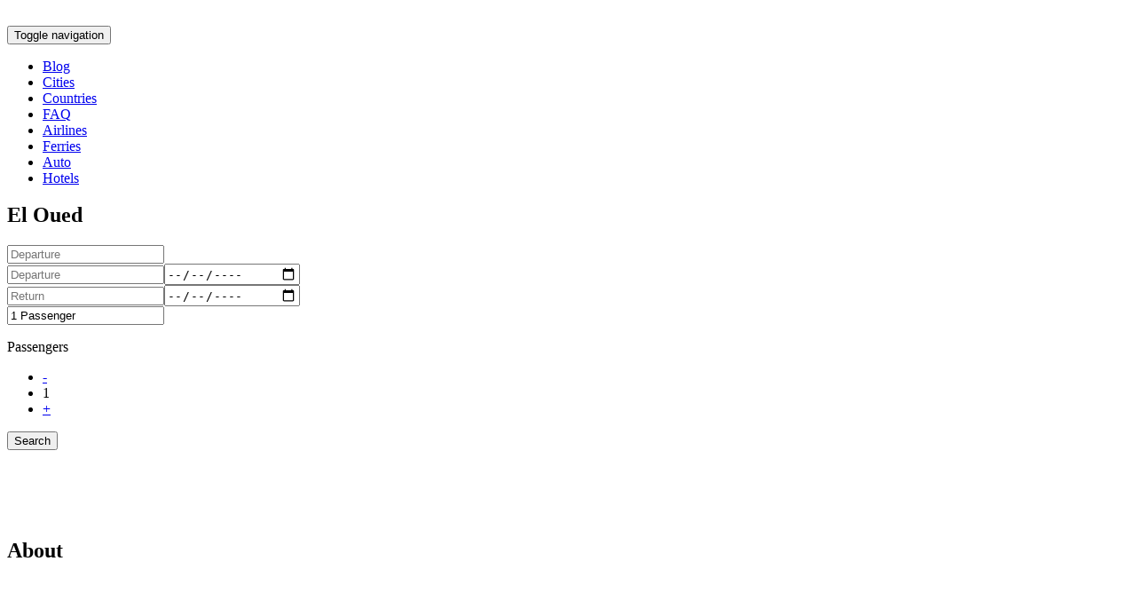

--- FILE ---
content_type: text/html; charset=UTF-8
request_url: https://cheap-flights.app/city/ELU
body_size: 4411
content:
<!DOCTYPE HTML>
<html lang="en">
<head>
    <title>List of airports in El Oued, Algeria</title>
<meta name="description" content="Buy air tickets at the lowest price at El Oued airports. Choose the perfect flight according to comfort level, price and departure date.">

<link rel="shortcut icon" href="/favicon.ico" type="image/x-icon">
<link rel="apple-touch-icon" sizes="180x180" href="/apple-touch-icon.png">
<link rel="icon" type="image/png" sizes="32x32" href="/favicon-32x32.png">
<link rel="icon" type="image/png" sizes="16x16" href="/favicon-16x16.png">
<meta charset="UTF-8"/>
<meta name="viewport" content="width=device-width, initial-scale=1.0"/>
<link href="https://fonts.googleapis.com/css?family=Open+Sans:400,600,700" rel="stylesheet"/>
<link href="https://fonts.googleapis.com/css?family=Roboto:300,400,700" rel="stylesheet"/>
<link rel="stylesheet" href="/css/font-awesome.css?v97653"/>
<link rel="stylesheet" href="/css/lineicons.css?v60527"/>
<link rel="stylesheet" href="/css/weather-icons.css?v56489"/>
<link rel="stylesheet" href="/css/bootstrap.css?v95073"/>
<link rel="stylesheet" href="/css/styles.css?v65769"/>


<meta name="csrf-token" content="JHsgUxgA4hLDQbxYsLrtDEO72rsuoqmZpso8tfs9">
<style>
    .banners {
        width: 100%;
        display: flex;
        justify-content: center;
        align-items: center;
        background-color: #e6e6e6;
        padding-bottom: 60px;
    }
    .full_img {
        width: 100%;
    }
    .apps {
        display: flex;
        align-items: center;
        justify-content: center;
        padding-top: 40px;
        width: 100%;
        background-color: #e6e6e6;
    }
    .up {
        width: 60px;
        height: 60px;
        background: url('/images/up.png') center center no-repeat;
        cursor: pointer;
        background-size: cover;
        position: fixed;
        bottom: 50px;
        left: 50px;
        display: none;
        z-index: 1000;
    }
    .app_link {
        width: 170px;
        height: 60px;
        display: block;
        cursor: pointer;
        background-size: contain;
        background-color: transparent;
        background-position: center;
        background-repeat: no-repeat;
        border: 1px solid #999;
        border-radius: 8px;
    }
    .app_link.appstore {
        background-image: url(/images/appstore.svg);
    }
</style>
    <!-- Yandex.Metrika counter --> <script type="text/javascript" > (function(m,e,t,r,i,k,a){m[i]=m[i]||function(){(m[i].a=m[i].a||[]).push(arguments)}; m[i].l=1*new Date();k=e.createElement(t),a=e.getElementsByTagName(t)[0],k.async=1,k.src=r,a.parentNode.insertBefore(k,a)}) (window, document, "script", "https://mc.yandex.ru/metrika/tag.js", "ym"); ym(78143680, "init", { clickmap:true, trackLinks:true, accurateTrackBounce:true }); </script> <noscript><div><img src="https://mc.yandex.ru/watch/78143680" style="position:absolute; left:-9999px;" alt="" /></div></noscript> <!-- /Yandex.Metrika counter -->

    <!-- Global site tag (gtag.js) - Google Analytics -->
    <script async src="https://www.googletagmanager.com/gtag/js?id=G-K8K4G0DGCF"></script>
    <script>
        window.dataLayer = window.dataLayer || [];
        function gtag(){dataLayer.push(arguments);}
        gtag('js', new Date());

        gtag('config', 'G-K8K4G0DGCF');
    </script>

    <script async src="https://pagead2.googlesyndication.com/pagead/js/adsbygoogle.js?client=ca-pub-5250587637050130" crossorigin="anonymous"></script>
</head>
<body id="app">
<nav class="navbar navbar-default navbar-inverse navbar-theme navbar-theme-abs navbar-theme-transparent navbar-theme-border" id="main-nav">
    <div class="container">
        <div class="navbar-inner nav">
    <div class="navbar-header">
        <button class="navbar-toggle collapsed" data-target="#navbar-main" data-toggle="collapse" type="button" area-expanded="false">
            <span class="sr-only">Toggle navigation</span>
            <span class="icon-bar"></span>
            <span class="icon-bar"></span>
            <span class="icon-bar"></span>
        </button>
        <a class="navbar-brand" href="/">
            <img width="150" src="/images/logo.svg" alt="Image Alternative text" title="Image Title"/>
        </a>
    </div>
    <div class="collapse navbar-collapse" id="navbar-main">
        <ul class="nav navbar-nav">
            <li class="dropdown">
                <a href="https://cheap-flights.app/articles">Blog</a>
            </li>
            <li>
                <a href="https://cheap-flights.app/all_cities">Cities</a>
            </li>
            <li>
                <a href="https://cheap-flights.app/countries">Countries</a>
            </li>






            <li>
                <a href="https://cheap-flights.app/faq">FAQ</a>
            </li>

            <li>
                <a href="https://cheap-flights.app/airlines/all">Airlines</a>
            </li>

            <li class="dropdown">
                <a href="https://ferry2.app/" target="_blank">Ferries</a>
            </li>
            <li class="dropdown">
                <a href="https://rent-car.app" target="_blank">Auto</a>
            </li>
            <li class="dropdown">
                <a href="https://ferry2.app/" target="_blank">Hotels</a>
            </li>

        </ul>


























































































































































































































































































































































































































































































































































































































    </div>
</div>
    </div>
</nav>

<div class="theme-hero-area _h-desk-100vh">
    <div class="theme-hero-area-bg-wrap">
        <div class="theme-hero-area-bg ws-action" style="background-image:url(/images/cities_static/9.jpg);" data-parallax="true"></div>
        <div class="theme-hero-area-mask theme-hero-area-mask-strong"></div>
        <div class="theme-hero-area-inner-shadow"></div>
    </div>
    <div class="theme-hero-area-body _pv-50">
        <div class="container">
            <div class="theme-hero-text _pos-desk-v-c _w-f">
                <div class="theme-hero-text-header">
                    <h2 class="theme-hero-text-title _ta-c _tt-uc _c-w theme-hero-text-title-xxl">El Oued</h2>
                </div>
            </div>
            <div class="_pos-desk-a-b">
                <div class="container">
                    <div class="row">
                        <div class="col-md-10 col-md-offset-1">
                            <div class="theme-search-area-tabs">
                                <div class="tabbable">

                                    <div class="tab-content">
                                        <div class="tab-pane active" id="SearchAreaTabs-3" role="tab-panel">
                                            <div class="theme-search-area theme-search-area-stacked">
                                                <div class="theme-search-area-form">
                                                    <form action="https://cheap-flights.app/flights" method="get">
                                                        <div class="row" data-gutter="none">
                                                        <div class="col-md-4 ">
                                                            <div class="theme-search-area-section _c-d theme-search-area-section-bg-white theme-search-area-section-no-border theme-search-area-section-mr">
                                                                <div class="search-results" v-if="departureList.length > 0" v-cloak>
                                                                    <ul>
                                                                        <li v-for="departure in departureList"><a
                                                                                @click="setDeparture(departure.name)" v-html="departure.name"></a></li>
                                                                    </ul>
                                                                </div>

                                                                <div class="theme-search-area-section-inner">
                                                                    <i class="theme-search-area-section-icon lin lin-location-pin"></i>
                                                                    <input autocomplete="off" class="theme-search-area-section-input typeahead" required v-model="departure" @keyup="loadAirports('d')"  name="departure" type="text" placeholder="Departure" data-provide="typeahead"/>
                                                                </div>
                                                            </div>
                                                        </div>
                                                        <div class="col-md-7 ">
                                                            <div class="row" data-gutter="none">
                                                                <div class="col-md-4 ">
                                                                    <div class="theme-search-area-section _c-d theme-search-area-section-bg-white theme-search-area-section-no-border theme-search-area-section-mr">
                                                                        <div class="theme-search-area-section-inner">
                                                                            <i class="theme-search-area-section-icon lin lin-calendar"></i>
                                                                            <input autocomplete="off"
                                                                                   required
                                                                                   name="checkIn"
                                                                                   class="theme-search-area-section-input datePickerStart _mob-h" value=""
                                                                                   v-model="checkIn" @blur="setValues" id="checkIn"
                                                                                   type="text" placeholder="Departure"/>

                                                                            <input class="theme-search-area-section-input _desk-h mobile-picker" v-model="checkIn" value="" type="date"/>
                                                                        </div>
                                                                    </div>
                                                                </div>
                                                                <div class="col-md-4 ">
                                                                    <div class="theme-search-area-section _c-d theme-search-area-section-bg-white theme-search-area-section-no-border theme-search-area-section-mr">
                                                                        <div class="theme-search-area-section-inner">
                                                                            <i class="theme-search-area-section-icon lin lin-calendar"></i>
                                                                            <input
                                                                                autocomplete="off"
                                                                                name="checkOut"
                                                                                class="theme-search-area-section-input datePickerEnd _mob-h"
                                                                                value="" v-model="checkOut" type="text"
                                                                                @blur="setValues" id="checkOut" placeholder="Return" />

                                                                            <input class="theme-search-area-section-input _desk-h mobile-picker" v-model="checkOut" value="" type="date"/>
                                                                        </div>
                                                                    </div>
                                                                </div>
                                                                <div class="col-md-4 ">
                                                                    <div class="theme-search-area-section _c-d theme-search-area-section-bg-white theme-search-area-section-no-border theme-search-area-section-mr quantity-selector" data-increment="Passengers">
                                                                        <div class="theme-search-area-section-inner">
                                                                            <i class="theme-search-area-section-icon lin lin-people"></i>
                                                                            <input autocomplete="off" required class="theme-search-area-section-input" name="passengers"
                                                                                   class="theme-search-area-section-input" value="1 Passenger" type="text"
                                                                                   id="passengers"
                                                                                   v-model="passengers" @blur="setValues"
                                                                            />

                                                                            <div class="quantity-selector-box" id="FlySearchPassengers">
                                                                                <div class="quantity-selector-inner">
                                                                                    <p class="quantity-selector-title">Passengers</p>
                                                                                    <ul class="quantity-selector-controls">
                                                                                        <li class="quantity-selector-decrement">
                                                                                            <a href="#">&#45;</a>
                                                                                        </li>
                                                                                        <li class="quantity-selector-current">1</li>
                                                                                        <li class="quantity-selector-increment">
                                                                                            <a href="#">&#43;</a>
                                                                                        </li>
                                                                                    </ul>
                                                                                </div>
                                                                            </div>
                                                                        </div>
                                                                    </div>
                                                                </div>
                                                            </div>
                                                        </div>
                                                        <div class="col-md-1 ">
                                                            <button class="theme-search-area-submit _mt-0 _fw-n theme-search-area-submit-no-border">Search</button>
                                                        </div>
                                                    </div>
                                                        <input type="hidden" value="Guemar Airport (ELU)" name="arrival">
                                                    </form>
                                                </div>
                                            </div>
                                        </div>
                                    </div>
                                </div>
                            </div>
                        </div>
                    </div>
                </div>
            </div>
        </div>
    </div>
</div>
<div class="container">
    <div class="row">
        <div class="col-md-8 col-md-offset-2">
            <div class="theme-hero-text theme-hero-text-center">
                <div class="theme-hero-text-header" style="padding: 80px 0px">
                    <h2 class="theme-hero-text-title">About</h2>
                    <p class="theme-hero-text-subtitle text-left">
                        
                    </p>
                </div>
            </div>
        </div>
    </div>
</div>


































































































































































<div class="up"></div>
<div class="theme-footer" id="mainFooter">
    <div class="container _ph-mob-0">
        <div class="row row-eq-height row-mob-full" data-gutter="60">
            <div class="col-md-3">
                <div class="theme-footer-section theme-footer-">
                    <a class="theme-footer-brand _mb-mob-30" href="/">
                        <img src="/images/logo_black.svg" alt="Cheap Flights" title="Image Title"/>
                    </a>
                    <div class="theme-footer-brand-text">
                        <p>© 2014 - 2024 cheap-flights.app</p>
                        <p><a href="https://cheap-flights.app/privacy_policy_en.pdf">Privacy Policy</a></p>
                    </div>
                </div>
            </div>
            <div class="col-md-2">
                <div class="row">
                    <div class="col-md-4">
                        <div class="theme-footer-section theme-footer-">
                            
                            <ul class="theme-footer-section-list">
                                <li>
                                    <a href="https://cheap-flights.app/articles">Blog</a>
                                </li>
                                <li>
                                    <a href="https://cheap-flights.app/all_cities">Cities</a>
                                </li>
                                <li>
                                    <a href="https://cheap-flights.app/countries">Countries</a>
                                </li>
                                <li>
                                    <a href="https://cheap-flights.app/airports/all">Airports</a>
                                </li>
                                <li>
                                    <a href="https://cheap-flights.app/airlines/all">Airlines</a>
                                </li>
                                <li>
                                    <a href="https://cheap-flights.app/faq">FAQ</a>
                                </li>
                            </ul>
                        </div>
                    </div>
                </div>
            </div>
            <div class="col-md-4">
                <ul class="contact-nav">

                    <li class="email"><i class="fa fa-envelope-open" aria-hidden="true"></i><a href="mailto:booking@extrip.su">booking@extrip.su</a></li>
                </ul>
            </div>
            <div class="col-md-4">








                
                
                
                
                
                
                
                
                
                
                
                
                
            </div>
        </div>
    </div>
</div>






























<script src="/js/jquery.js"></script>
<script src="/js/moment.js"></script>
<script src="/js/bootstrap.js"></script>
<script async defer src="https://maps.googleapis.com/maps/api/js?key=AIzaSyDYeBBmgAkyAN_QKjAVOiP_kWZ_eQdadeI&callback=initMap&libraries=places"></script>
<script src="/js/owl-carousel.js"></script>
<script src="/js/blur-area.js"></script>
<script src="/js/icheck.js"></script>
<script src="/js/gmap.js"></script>
<script src="/js/magnific-popup.js"></script>
<script src="/js/ion-range-slider.js"></script>
<script src="/js/sticky-kit.js"></script>
<script src="/js/smooth-scroll.js"></script>
<script src="/js/fotorama.js"></script>
<script src="/js/bs-datepicker.js"></script>
<script src="/js/typeahead.js"></script>
<script src="/js/quantity-selector.js"></script>
<script src="/js/countdown.js"></script>
<script src="/js/window-scroll-action.js"></script>
<script src="/js/fitvid.js"></script>
<script src="/js/youtube-bg.js"></script>
<script src="/js/custom.js?7486"></script>
<script type="text/javascript" src="https://cheap-flights.app/js/app.js"></script>

<script>
    let app = createApp({
        data() {
            return {
                ajax: false,
                departure: null,
                arrival: null,
                checkIn: null,
                checkOut: null,
                passengers: '1 Passenger',
                departureList: [],
                arrivalList: []
            }
        },
        mounted() {

        },
        methods: {
            setValues() {
                this.checkIn = document.getElementById('checkIn').value
                this.checkOut = document.getElementById('checkOut').value
                this.passengers = document.getElementById('passengers').value
            },
            setDeparture(e) {
                this.departure = e.replace(/<.+?>/g, '');
                this.departureList = []
            },
            loadAirports(p) {
                // let csrf = document.querySelector('meta[name="csrf-token"]').getAttribute('content');
                // axios.defaults.headers.common['X-CSRF-TOKEN'] = csrf;
                let a = {}

                switch (p) {
                    case 'd':
                        axios.post('https://cheap-flights.app/airports', {'data': this.departure}).then((res) => {
                            this.departureList = res.data.airports
                        })
                        break
                    case 'a':
                        axios.post('https://cheap-flights.app/airports', {'data': this.arrival}).then((res) => {
                            this.arrivalList = res.data.airports
                        })
                        break
                }


            }
        }
    })

    app.mount('#app')
</script>
</body>
</html>


--- FILE ---
content_type: text/html; charset=utf-8
request_url: https://www.google.com/recaptcha/api2/aframe
body_size: 267
content:
<!DOCTYPE HTML><html><head><meta http-equiv="content-type" content="text/html; charset=UTF-8"></head><body><script nonce="Wc60nzimkf098TJY5X0igQ">/** Anti-fraud and anti-abuse applications only. See google.com/recaptcha */ try{var clients={'sodar':'https://pagead2.googlesyndication.com/pagead/sodar?'};window.addEventListener("message",function(a){try{if(a.source===window.parent){var b=JSON.parse(a.data);var c=clients[b['id']];if(c){var d=document.createElement('img');d.src=c+b['params']+'&rc='+(localStorage.getItem("rc::a")?sessionStorage.getItem("rc::b"):"");window.document.body.appendChild(d);sessionStorage.setItem("rc::e",parseInt(sessionStorage.getItem("rc::e")||0)+1);localStorage.setItem("rc::h",'1769095637559');}}}catch(b){}});window.parent.postMessage("_grecaptcha_ready", "*");}catch(b){}</script></body></html>

--- FILE ---
content_type: image/svg+xml
request_url: https://cheap-flights.app/images/logo.svg
body_size: 2344
content:
<svg xmlns="http://www.w3.org/2000/svg" id="Слой_1" x="0" y="0" version="1.1" viewBox="0 0 190 45" xml:space="preserve">
  <defs/>
  <style>
    .st0{fill:#fff}
  </style>
  <switch>
    <g>
      <g id="принятый">
        <path d="M20.7 26.9h2.2v18h-2.2zM20.7 14.8v3.4H23v-3.4c0-4.6 3.7-8.3 8.3-8.3V4.2c-5.9 0-10.6 4.7-10.6 10.6zM17.4 26.9h2.2v18h-2.2z" class="st0"/>
        <path d="M21.7 4.7c-2.7 2.5-4.3 5.7-4.3 8.8v4.7h2.2v-4.7c0-2.5 1.3-5.1 3.6-7.1 2.4-2.2 5.4-3.4 8-3.2l.1-.8V1c-3.2-.3-6.8 1.1-9.6 3.7z" class="st0"/>
        <path d="M24.1 16.4v1.7h2.2v-1.7c0-4.2 1.5-6.2 5-6.5V7.7c-3.5.2-7.2 2.1-7.2 8.7zM24.1 26.9h2.2v18h-2.2z" class="st0"/>
        <g>
          <path d="M13.4 42.6c-5.5-.1-10-5.1-10-11.1 0-6.1 4.6-11.1 10.2-11.1h22.6l-.5-2v-.3H13.6c-6.9 0-12.5 6-12.5 13.3 0 7.2 5.5 13.2 12.2 13.3h1.2v-2.2h-.4c-.3.1-.6.1-.7.1z" class="st0"/>
          <path d="M14.7 23.6h16.5v-2.2H14.7c-5.6 0-10.1 4.5-10.1 10.1 0 5.5 4.5 10 10 10.1v-2.2c-4.3 0-7.8-3.5-7.8-7.8 0-4.5 3.5-8 7.9-8z" class="st0"/>
          <path d="M15.7 26.9h20.2v-.2c.1-.4.2-1.2.4-2H15.7c-4.2 0-7.7 3-7.7 6.8 0 3.4 2.9 6.2 6.6 6.7v-2.3c-2.5-.4-4.3-2.2-4.3-4.4-.1-2.6 2.4-4.6 5.4-4.6z" class="st0"/>
        </g>
        <g>
          <path d="M44.3 21.1l-2.8.1c-.2-.3-.3-.5-.5-.8-.5-.7-1-1.5-1.5-2.2h-1.6c.1.5.5 2.2.8 3.3 0 0-4.8.3-5.9.9v.4c.9.5 5.8.9 5.8.9-.3 1.1-.6 2.8-.7 3.3h1.6l1.5-2.4c.1-.2.3-.4.4-.6l2.9-.1c.5 0 2.9-.4 2.9-1.4 0-1-2.3-1.4-2.9-1.4z" class="st0"/>
        </g>
        <g>
          <path d="M34.1 23s-.4-1.1-.3-1.2c.1-.1.6-.3.7-.2.1 0 1.3 1.2 1.3 1.2l-1.7.2z" class="st0"/>
        </g>
        <g>
          <path d="M34.1 22s-.4 1.1-.3 1.2c.1.1.6.3.7.2.1 0 1.3-1.2 1.3-1.2l-1.7-.2z" class="st0"/>
        </g>
      </g>
      <path d="M59.8 28.8c-.9 0-1.7-.2-2.4-.5s-1.3-.7-1.8-1.3-.9-1.2-1.2-1.9-.4-1.5-.4-2.4c0-.9.1-1.7.4-2.4.3-.7.7-1.4 1.2-1.9s1.1-1 1.8-1.3 1.5-.5 2.4-.5c1.1 0 1.9.2 2.6.6.7.4 1.2.9 1.7 1.4l-1.2 1.1c-.4-.5-.8-.9-1.3-1.2-.5-.2-1-.4-1.6-.4-.6 0-1.2.1-1.7.3-.5.2-.9.5-1.3.9s-.6.9-.8 1.4-.3 1.1-.3 1.8c0 .6.1 1.2.3 1.8.2.6.5 1 .8 1.4.4.4.8.7 1.3.9.5.2 1 .3 1.7.3 1.2 0 2.2-.5 3-1.5l1.2 1.1c-.4.6-1 1.1-1.7 1.4-.8.7-1.7.9-2.7.9zM74.6 28.5v-7.6c0-.5-.1-.9-.2-1.3-.1-.3-.3-.6-.5-.8-.2-.2-.5-.4-.8-.4-.3-.1-.7-.1-1.1-.1-.4 0-.7 0-1 .1-.3.1-.7.2-.9.4s-.6.4-.8.6c-.2.2-.5.4-.6.7v8.5h-1.8v-16h1.8v6.1l.7-.7c.3-.2.6-.4 1-.6.4-.2.7-.3 1.2-.5s.8-.2 1.3-.2c1.2 0 2.1.3 2.8.9s.9 1.5.9 2.8v8.2h-2zM85.5 28.8c-.9 0-1.7-.1-2.4-.4-.7-.3-1.3-.7-1.9-1.2-.5-.5-.9-1.2-1.2-1.9-.3-.7-.4-1.6-.4-2.5 0-.8.1-1.6.4-2.4.3-.7.7-1.4 1.2-1.9s1.1-1 1.8-1.3c.7-.3 1.5-.5 2.3-.5.9 0 1.7.2 2.4.5s1.3.8 1.8 1.3c.5.6.8 1.2 1.1 2 .2.8.4 1.6.4 2.4v.5h-9.4c0 .5.2 1.1.4 1.5.2.5.5.9.9 1.3s.8.6 1.3.9c.5.2 1.1.3 1.7.3.7 0 1.3-.1 1.9-.4.6-.3 1.2-.6 1.6-1.1l.9 1.2c-.6.6-1.2 1-2 1.3s-1.8.4-2.8.4zm3.6-6.8c0-.4-.1-.9-.2-1.3-.2-.5-.4-.9-.7-1.2s-.7-.7-1.2-.9c-.5-.2-1-.4-1.7-.4-.6 0-1.2.1-1.6.4-.5.2-.9.5-1.2.9-.3.4-.6.8-.7 1.2-.2.5-.3.9-.3 1.4h7.6zM101.3 28.5v-1.3c-1 1.1-2.3 1.6-3.8 1.6-.5 0-1-.1-1.5-.2-.5-.2-.9-.4-1.3-.7-.4-.3-.7-.7-.9-1.2-.2-.5-.4-1-.4-1.7 0-.6.1-1.2.4-1.7.2-.5.6-.9.9-1.2.4-.3.8-.6 1.3-.7.5-.2 1-.2 1.5-.2.8 0 1.5.1 2.2.4.6.3 1.2.7 1.7 1.2v-2.1c0-.8-.3-1.4-.8-1.8-.6-.4-1.3-.6-2.1-.6-1.4 0-2.5.5-3.6 1.6l-.9-1.4c1.2-1.3 2.8-1.9 4.6-1.9.6 0 1.2.1 1.7.2s1 .4 1.4.7c.4.3.7.7 1 1.2.2.5.4 1.1.4 1.8v8h-1.8zm-3.2-1c.6 0 1.2-.1 1.8-.4.6-.2 1-.6 1.4-1.1v-2.2c-.4-.5-.8-.8-1.4-1.1-.6-.2-1.2-.4-1.8-.4-.8 0-1.5.2-2.1.7-.5.5-.8 1.1-.8 1.8s.3 1.3.8 1.8 1.2.9 2.1.9zM112.6 28.8c-.8 0-1.5-.2-2.2-.5-.7-.4-1.2-.9-1.7-1.5V33h-1.8V17h1.8v1.7c.4-.6 1-1.1 1.7-1.5s1.4-.6 2.3-.6c.8 0 1.5.1 2.1.4.6.3 1.2.7 1.6 1.2s.8 1.2 1.1 1.9c.2.8.4 1.6.4 2.5 0 .9-.1 1.8-.4 2.5-.2.8-.6 1.4-1.1 1.9-.5.5-1 .9-1.6 1.2-.7.4-1.4.6-2.2.6zm-.4-1.6c.6 0 1.1-.1 1.6-.3.5-.2.9-.5 1.2-.9s.6-.9.7-1.4c.2-.6.3-1.1.3-1.8 0-.6-.1-1.2-.3-1.8s-.4-1-.7-1.4-.7-.7-1.2-.9c-.5-.2-1-.3-1.6-.3-.7 0-1.4.2-2 .5-.6.4-1.1.8-1.4 1.3v5.2c.3.5.8 1 1.4 1.3.6.3 1.3.5 2 .5zM119.8 23.5v-1.6h5.8v1.6h-5.8zM128.8 28.5v-10h-1.9v-1.6h1.9V16c0-1.2.3-2.1.9-2.8.6-.7 1.4-1 2.5-1 .5 0 .9.1 1.3.2s.8.4 1.2.7l-.7 1.2c-.2-.2-.4-.3-.6-.4-.2-.1-.5-.2-.8-.2-.6 0-1 .2-1.4.6-.3.4-.5 1-.5 1.7v.9h2.4v1.6h-2.4v10h-1.9zM135.4 28.5v-16h1.8v16h-1.8zM141.9 15.3c-.3 0-.6-.1-.8-.3-.2-.2-.4-.5-.4-.9 0-.3.1-.6.4-.9.2-.2.5-.4.8-.4.3 0 .6.1.9.4.2.2.4.5.4.9 0 .3-.1.6-.4.9-.3.1-.6.3-.9.3zm-.9 13.2V16.9h1.8v11.6H141zM151.3 33.2c-1 0-1.8-.1-2.6-.4-.7-.2-1.4-.7-2.1-1.4l.9-1.3c.5.6 1 1 1.6 1.2.6.2 1.3.4 2.1.4.5 0 .9-.1 1.4-.2.4-.1.8-.3 1.2-.6.3-.3.6-.6.8-1.1.2-.4.3-1 .3-1.6v-1.7c-.4.6-1 1.1-1.6 1.5-.7.4-1.4.6-2.2.6-.8 0-1.4-.1-2.1-.4-.6-.3-1.2-.7-1.6-1.2-.5-.5-.8-1.1-1.1-1.9s-.4-1.6-.4-2.5c0-.9.1-1.8.4-2.5.2-.7.6-1.4 1.1-1.9s1-.9 1.6-1.2c.6-.3 1.3-.4 2.1-.4s1.5.2 2.2.5c.7.4 1.2.9 1.7 1.5v-1.8h1.8v11.3c0 1-.2 1.8-.5 2.4-.3.6-.7 1.2-1.2 1.5-.5.4-1.1.7-1.8.8s-1.3.4-2 .4zm.3-6.2c.4 0 .7-.1 1.1-.2.4-.1.7-.2 1-.4.3-.2.6-.4.8-.6s.4-.5.6-.7V20c-.2-.3-.4-.5-.6-.7s-.5-.4-.8-.6-.6-.3-1-.4c-.4-.1-.7-.2-1.1-.2-.6 0-1.1.1-1.6.3-.5.2-.9.5-1.2.9-.3.4-.6.9-.7 1.4-.2.5-.3 1.1-.3 1.8s.1 1.2.3 1.8c.2.5.4 1 .7 1.4.3.4.7.7 1.2.9.5.3 1 .4 1.6.4zM168.5 28.5v-7.6c0-.5-.1-.9-.2-1.3-.1-.3-.3-.6-.5-.8-.2-.2-.5-.4-.8-.4s-.7-.1-1.1-.1c-.4 0-.7 0-1 .1-.3.1-.7.2-.9.4s-.6.4-.8.6c-.2.2-.5.4-.6.7v8.5h-1.8v-16h1.8v6.1l.7-.7c.3-.2.6-.4 1-.6.4-.2.7-.3 1.2-.5.4-.1.8-.2 1.3-.2 1.2 0 2.1.3 2.8.9s.9 1.5.9 2.8v8.2h-2zM177.1 28.8c-.9 0-1.5-.2-1.9-.7-.4-.5-.6-1.1-.6-2v-7.6h-1.9v-1.6h1.9v-3.2h1.8v3.2h2.4v1.6h-2.4v7.2c0 .4.1.8.3 1.1s.5.4.9.4c.3 0 .5 0 .7-.1.2-.1.4-.2.5-.3l.5 1.3c-.2.2-.5.4-.9.5-.4.1-.8.2-1.3.2zM185.1 28.8c-1 0-1.8-.1-2.6-.4-.8-.3-1.5-.8-2.1-1.4l.9-1.3c.4.4.9.8 1.6 1.2.7.3 1.4.5 2.2.5.9 0 1.6-.2 2-.6.5-.4.7-.9.7-1.4 0-.5-.2-.8-.5-1.1-.4-.2-.8-.5-1.3-.6-.5-.2-1.1-.3-1.7-.4-.6-.1-1.2-.3-1.7-.6-.5-.2-1-.6-1.3-1-.4-.4-.5-1-.5-1.7 0-.4.1-.9.3-1.3.2-.4.5-.8.8-1.1.4-.3.8-.5 1.4-.7.5-.2 1.1-.3 1.8-.3 1 0 1.8.2 2.5.5s1.3.7 1.8 1.2l-.8 1.2c-.4-.4-.8-.8-1.4-1-.6-.3-1.3-.4-2-.4-.8 0-1.4.2-1.9.5-.5.4-.7.8-.7 1.3 0 .4.2.7.5 1s.8.4 1.3.6c.5.2 1.1.3 1.7.4.6.1 1.2.3 1.7.6s1 .6 1.3 1 .5 1 .5 1.8c0 .5-.1.9-.3 1.4-.2.4-.5.8-.9 1.1s-.9.6-1.4.7c-.5.2-1.1.3-1.9.3z" class="st0"/>
    </g>
  </switch>
</svg>


--- FILE ---
content_type: image/svg+xml
request_url: https://cheap-flights.app/images/logo_black.svg
body_size: 2342
content:
<svg xmlns="http://www.w3.org/2000/svg" id="Слой_1" x="0" y="0" version="1.1" viewBox="0 0 190 45" xml:space="preserve">
  <defs/>
  <style>
    .st0{fill:#333}
  </style>
  <switch>
    <g>
      <g id="принятый">
        <path d="M20.7 26.9h2.2v18h-2.2zM20.7 14.8v3.4H23v-3.4c0-4.6 3.7-8.3 8.3-8.3V4.2c-5.9 0-10.6 4.7-10.6 10.6zM17.4 26.9h2.2v18h-2.2z" class="st0"/>
        <path d="M21.7 4.7c-2.7 2.5-4.3 5.7-4.3 8.8v4.7h2.2v-4.7c0-2.5 1.3-5.1 3.6-7.1 2.4-2.2 5.4-3.4 8-3.2l.1-.8V1c-3.2-.3-6.8 1.1-9.6 3.7z" class="st0"/>
        <path d="M24.1 16.4v1.7h2.2v-1.7c0-4.2 1.5-6.2 5-6.5V7.7c-3.5.2-7.2 2.1-7.2 8.7zM24.1 26.9h2.2v18h-2.2z" class="st0"/>
        <g>
          <path d="M13.4 42.6c-5.5-.1-10-5.1-10-11.1 0-6.1 4.6-11.1 10.2-11.1h22.6l-.5-2v-.3H13.6c-6.9 0-12.5 6-12.5 13.3 0 7.2 5.5 13.2 12.2 13.3h1.2v-2.2h-.4c-.3.1-.6.1-.7.1z" class="st0"/>
          <path d="M14.7 23.6h16.5v-2.2H14.7c-5.6 0-10.1 4.5-10.1 10.1 0 5.5 4.5 10 10 10.1v-2.2c-4.3 0-7.8-3.5-7.8-7.8 0-4.5 3.5-8 7.9-8z" class="st0"/>
          <path d="M15.7 26.9h20.2v-.2c.1-.4.2-1.2.4-2H15.7c-4.2 0-7.7 3-7.7 6.8 0 3.4 2.9 6.2 6.6 6.7v-2.3c-2.5-.4-4.3-2.2-4.3-4.4-.1-2.6 2.4-4.6 5.4-4.6z" class="st0"/>
        </g>
        <g>
          <path d="M44.3 21.1l-2.8.1c-.2-.3-.3-.5-.5-.8-.5-.7-1-1.5-1.5-2.2h-1.6c.1.5.5 2.2.8 3.3 0 0-4.8.3-5.9.9v.4c.9.5 5.8.9 5.8.9-.3 1.1-.6 2.8-.7 3.3h1.6l1.5-2.4c.1-.2.3-.4.4-.6l2.9-.1c.5 0 2.9-.4 2.9-1.4 0-1-2.3-1.4-2.9-1.4z" class="st0"/>
        </g>
        <g>
          <path d="M34.1 23s-.4-1.1-.3-1.2c.1-.1.6-.3.7-.2.1 0 1.3 1.2 1.3 1.2l-1.7.2z" class="st0"/>
        </g>
        <g>
          <path d="M34.1 22s-.4 1.1-.3 1.2c.1.1.6.3.7.2.1 0 1.3-1.2 1.3-1.2l-1.7-.2z" class="st0"/>
        </g>
      </g>
      <path d="M59.8 28.8c-.9 0-1.7-.2-2.4-.5s-1.3-.7-1.8-1.3-.9-1.2-1.2-1.9-.4-1.5-.4-2.4c0-.9.1-1.7.4-2.4.3-.7.7-1.4 1.2-1.9s1.1-1 1.8-1.3 1.5-.5 2.4-.5c1.1 0 1.9.2 2.6.6.7.4 1.2.9 1.7 1.4l-1.2 1.1c-.4-.5-.8-.9-1.3-1.2-.5-.2-1-.4-1.6-.4-.6 0-1.2.1-1.7.3-.5.2-.9.5-1.3.9s-.6.9-.8 1.4-.3 1.1-.3 1.8c0 .6.1 1.2.3 1.8.2.6.5 1 .8 1.4.4.4.8.7 1.3.9.5.2 1 .3 1.7.3 1.2 0 2.2-.5 3-1.5l1.2 1.1c-.4.6-1 1.1-1.7 1.4-.8.7-1.7.9-2.7.9zM74.6 28.5v-7.6c0-.5-.1-.9-.2-1.3-.1-.3-.3-.6-.5-.8-.2-.2-.5-.4-.8-.4-.3-.1-.7-.1-1.1-.1-.4 0-.7 0-1 .1-.3.1-.7.2-.9.4s-.6.4-.8.6c-.2.2-.5.4-.6.7v8.5h-1.8v-16h1.8v6.1l.7-.7c.3-.2.6-.4 1-.6.4-.2.7-.3 1.2-.5s.8-.2 1.3-.2c1.2 0 2.1.3 2.8.9s.9 1.5.9 2.8v8.2h-2zM85.5 28.8c-.9 0-1.7-.1-2.4-.4-.7-.3-1.3-.7-1.9-1.2-.5-.5-.9-1.2-1.2-1.9-.3-.7-.4-1.6-.4-2.5 0-.8.1-1.6.4-2.4.3-.7.7-1.4 1.2-1.9s1.1-1 1.8-1.3c.7-.3 1.5-.5 2.3-.5.9 0 1.7.2 2.4.5s1.3.8 1.8 1.3c.5.6.8 1.2 1.1 2 .2.8.4 1.6.4 2.4v.5h-9.4c0 .5.2 1.1.4 1.5.2.5.5.9.9 1.3s.8.6 1.3.9c.5.2 1.1.3 1.7.3.7 0 1.3-.1 1.9-.4.6-.3 1.2-.6 1.6-1.1l.9 1.2c-.6.6-1.2 1-2 1.3s-1.8.4-2.8.4zm3.6-6.8c0-.4-.1-.9-.2-1.3-.2-.5-.4-.9-.7-1.2s-.7-.7-1.2-.9c-.5-.2-1-.4-1.7-.4-.6 0-1.2.1-1.6.4-.5.2-.9.5-1.2.9-.3.4-.6.8-.7 1.2-.2.5-.3.9-.3 1.4h7.6zM101.3 28.5v-1.3c-1 1.1-2.3 1.6-3.8 1.6-.5 0-1-.1-1.5-.2-.5-.2-.9-.4-1.3-.7-.4-.3-.7-.7-.9-1.2-.2-.5-.4-1-.4-1.7 0-.6.1-1.2.4-1.7.2-.5.6-.9.9-1.2.4-.3.8-.6 1.3-.7.5-.2 1-.2 1.5-.2.8 0 1.5.1 2.2.4.6.3 1.2.7 1.7 1.2v-2.1c0-.8-.3-1.4-.8-1.8-.6-.4-1.3-.6-2.1-.6-1.4 0-2.5.5-3.6 1.6l-.9-1.4c1.2-1.3 2.8-1.9 4.6-1.9.6 0 1.2.1 1.7.2s1 .4 1.4.7c.4.3.7.7 1 1.2.2.5.4 1.1.4 1.8v8h-1.8zm-3.2-1c.6 0 1.2-.1 1.8-.4.6-.2 1-.6 1.4-1.1v-2.2c-.4-.5-.8-.8-1.4-1.1-.6-.2-1.2-.4-1.8-.4-.8 0-1.5.2-2.1.7-.5.5-.8 1.1-.8 1.8s.3 1.3.8 1.8 1.2.9 2.1.9zM112.6 28.8c-.8 0-1.5-.2-2.2-.5-.7-.4-1.2-.9-1.7-1.5V33h-1.8V17h1.8v1.7c.4-.6 1-1.1 1.7-1.5s1.4-.6 2.3-.6c.8 0 1.5.1 2.1.4.6.3 1.2.7 1.6 1.2s.8 1.2 1.1 1.9c.2.8.4 1.6.4 2.5 0 .9-.1 1.8-.4 2.5-.2.8-.6 1.4-1.1 1.9-.5.5-1 .9-1.6 1.2-.7.4-1.4.6-2.2.6zm-.4-1.6c.6 0 1.1-.1 1.6-.3.5-.2.9-.5 1.2-.9s.6-.9.7-1.4c.2-.6.3-1.1.3-1.8 0-.6-.1-1.2-.3-1.8s-.4-1-.7-1.4-.7-.7-1.2-.9c-.5-.2-1-.3-1.6-.3-.7 0-1.4.2-2 .5-.6.4-1.1.8-1.4 1.3v5.2c.3.5.8 1 1.4 1.3.6.3 1.3.5 2 .5zM119.8 23.5v-1.6h5.8v1.6h-5.8zM128.8 28.5v-10h-1.9v-1.6h1.9V16c0-1.2.3-2.1.9-2.8.6-.7 1.4-1 2.5-1 .5 0 .9.1 1.3.2s.8.4 1.2.7l-.7 1.2c-.2-.2-.4-.3-.6-.4-.2-.1-.5-.2-.8-.2-.6 0-1 .2-1.4.6-.3.4-.5 1-.5 1.7v.9h2.4v1.6h-2.4v10h-1.9zM135.4 28.5v-16h1.8v16h-1.8zM141.9 15.3c-.3 0-.6-.1-.8-.3-.2-.2-.4-.5-.4-.9 0-.3.1-.6.4-.9.2-.2.5-.4.8-.4.3 0 .6.1.9.4.2.2.4.5.4.9 0 .3-.1.6-.4.9-.3.1-.6.3-.9.3zm-.9 13.2V16.9h1.8v11.6H141zM151.3 33.2c-1 0-1.8-.1-2.6-.4-.7-.2-1.4-.7-2.1-1.4l.9-1.3c.5.6 1 1 1.6 1.2.6.2 1.3.4 2.1.4.5 0 .9-.1 1.4-.2.4-.1.8-.3 1.2-.6.3-.3.6-.6.8-1.1.2-.4.3-1 .3-1.6v-1.7c-.4.6-1 1.1-1.6 1.5-.7.4-1.4.6-2.2.6-.8 0-1.4-.1-2.1-.4-.6-.3-1.2-.7-1.6-1.2-.5-.5-.8-1.1-1.1-1.9s-.4-1.6-.4-2.5c0-.9.1-1.8.4-2.5.2-.7.6-1.4 1.1-1.9s1-.9 1.6-1.2c.6-.3 1.3-.4 2.1-.4s1.5.2 2.2.5c.7.4 1.2.9 1.7 1.5v-1.8h1.8v11.3c0 1-.2 1.8-.5 2.4-.3.6-.7 1.2-1.2 1.5-.5.4-1.1.7-1.8.8s-1.3.4-2 .4zm.3-6.2c.4 0 .7-.1 1.1-.2.4-.1.7-.2 1-.4.3-.2.6-.4.8-.6s.4-.5.6-.7V20c-.2-.3-.4-.5-.6-.7s-.5-.4-.8-.6-.6-.3-1-.4c-.4-.1-.7-.2-1.1-.2-.6 0-1.1.1-1.6.3-.5.2-.9.5-1.2.9-.3.4-.6.9-.7 1.4-.2.5-.3 1.1-.3 1.8s.1 1.2.3 1.8c.2.5.4 1 .7 1.4.3.4.7.7 1.2.9.5.3 1 .4 1.6.4zM168.5 28.5v-7.6c0-.5-.1-.9-.2-1.3-.1-.3-.3-.6-.5-.8-.2-.2-.5-.4-.8-.4s-.7-.1-1.1-.1c-.4 0-.7 0-1 .1-.3.1-.7.2-.9.4s-.6.4-.8.6c-.2.2-.5.4-.6.7v8.5h-1.8v-16h1.8v6.1l.7-.7c.3-.2.6-.4 1-.6.4-.2.7-.3 1.2-.5.4-.1.8-.2 1.3-.2 1.2 0 2.1.3 2.8.9s.9 1.5.9 2.8v8.2h-2zM177.1 28.8c-.9 0-1.5-.2-1.9-.7-.4-.5-.6-1.1-.6-2v-7.6h-1.9v-1.6h1.9v-3.2h1.8v3.2h2.4v1.6h-2.4v7.2c0 .4.1.8.3 1.1s.5.4.9.4c.3 0 .5 0 .7-.1.2-.1.4-.2.5-.3l.5 1.3c-.2.2-.5.4-.9.5-.4.1-.8.2-1.3.2zM185.1 28.8c-1 0-1.8-.1-2.6-.4-.8-.3-1.5-.8-2.1-1.4l.9-1.3c.4.4.9.8 1.6 1.2.7.3 1.4.5 2.2.5.9 0 1.6-.2 2-.6.5-.4.7-.9.7-1.4 0-.5-.2-.8-.5-1.1-.4-.2-.8-.5-1.3-.6-.5-.2-1.1-.3-1.7-.4-.6-.1-1.2-.3-1.7-.6-.5-.2-1-.6-1.3-1-.4-.4-.5-1-.5-1.7 0-.4.1-.9.3-1.3.2-.4.5-.8.8-1.1.4-.3.8-.5 1.4-.7.5-.2 1.1-.3 1.8-.3 1 0 1.8.2 2.5.5s1.3.7 1.8 1.2l-.8 1.2c-.4-.4-.8-.8-1.4-1-.6-.3-1.3-.4-2-.4-.8 0-1.4.2-1.9.5-.5.4-.7.8-.7 1.3 0 .4.2.7.5 1s.8.4 1.3.6c.5.2 1.1.3 1.7.4.6.1 1.2.3 1.7.6s1 .6 1.3 1 .5 1 .5 1.8c0 .5-.1.9-.3 1.4-.2.4-.5.8-.9 1.1s-.9.6-1.4.7c-.5.2-1.1.3-1.9.3z" class="st0"/>
    </g>
  </switch>
</svg>
